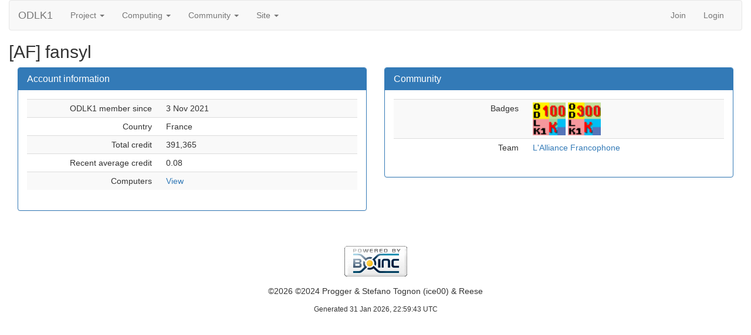

--- FILE ---
content_type: text/html; charset=utf-8
request_url: https://boinc.multi-pool.info/latinsquares/show_user.php?userid=31886
body_size: 1497
content:
<!DOCTYPE html>
        <html lang="en">
        <head>
    
        <meta name="viewport" content="width=device-width, initial-scale=1">
    <title>[AF] fansyl</title>

        <meta charset="utf-8">
    
            <link type="text/css" rel="stylesheet" href="https://boinc.multi-pool.info/latinsquares//bootstrap.min.css" media="all">
        
        <link rel=alternate type="application/rss+xml" title="RSS 2.0" href="https://boinc.multi-pool.info/latinsquares/rss_main.php">
        </head>
    <body >
<!-- SVN VERSIONS -->
<!-- $Id$ -->
<!-- $Id$ -->
<!-- $Id: pm.inc 14019 2007-11-01 23:04:39Z davea $ -->
<!-- $Id$ -->
<!-- $Id$ -->
<!-- $Id$ -->
<!-- $Id$ -->
<!-- $Id$ -->
<!-- $Id$ -->
<!-- $Id$ -->
<div class="container-fluid">
    <nav class="navbar navbar-default">

  <div class="container-fluid">
    <div class="navbar-header">
      <button type="button" class="navbar-toggle" data-toggle="collapse" data-target="#myNavbar">
        <span class="icon-bar"></span>
        <span class="icon-bar"></span>
        <span class="icon-bar"></span>
      </button>
      <a class="navbar-brand" href=https://boinc.multi-pool.info/latinsquares/>ODLK1</a>
    </div>
    <div class="collapse navbar-collapse" id="myNavbar">
      <ul class="nav navbar-nav">
    
      <li class="dropdown">
        <a class="dropdown-toggle" data-toggle="dropdown" href="#">Project
        <span class="caret"></span></a>
        <ul class="dropdown-menu">
    <li><a href="https://boinc.multi-pool.info/latinsquares/about.php">About ODLK1</a></li>
            <li><a href="https://boinc.multi-pool.info/latinsquares/welcome.php">Help</a></li>
            
        </ul>
      </li>
    
      <li class="dropdown">
        <a class="dropdown-toggle" data-toggle="dropdown" href="#">Computing
        <span class="caret"></span></a>
        <ul class="dropdown-menu">
    <li><a href="https://boinc.multi-pool.info/latinsquares/prefs.php?subset=global">Preferences</a></li>
            <li><a href="https://boinc.multi-pool.info/latinsquares/server_status.php">Server status</a></li>
            <li><a href="https://boinc.multi-pool.info/latinsquares/stats.php">Credit statistics</a></li>
            <li><a href="https://boinc.multi-pool.info/latinsquares/apps.php">Applications</a></li>
            <li><a href="https://boinc.multi-pool.info/latinsquares/gpu_list.php">GPU models</a></li>
            <li><a href="https://boinc.multi-pool.info/latinsquares/cpu_list.php">CPU models</a></li>
            <li><a href="https://boinc.multi-pool.info/latinsquares/host_stats.php">Computer types</a></li>
            
        </ul>
      </li>
    
      <li class="dropdown">
        <a class="dropdown-toggle" data-toggle="dropdown" href="#">Community
        <span class="caret"></span></a>
        <ul class="dropdown-menu">
    <li><a href="https://boinc.multi-pool.info/latinsquares/forum_index.php">Message boards</a></li>
            <li><a href="https://boinc.multi-pool.info/latinsquares/team.php">Teams</a></li>
            <li><a href="https://boinc.multi-pool.info/latinsquares/profile_menu.php">Profiles</a></li>
            <li><a href="https://boinc.multi-pool.info/latinsquares/edit_forum_preferences_form.php">Preferences</a></li>
            <li><a href="https://boinc.multi-pool.info/latinsquares/user_search.php">User search</a></li>
            <li><a href="https://boinc.multi-pool.info/latinsquares/uotd.php">User of the day</a></li>
            <li><a href="https://boinc.multi-pool.info/latinsquares/cert1.php">Certificate</a></li>
            
        </ul>
      </li>
    
      <li class="dropdown">
        <a class="dropdown-toggle" data-toggle="dropdown" href="#">Site
        <span class="caret"></span></a>
        <ul class="dropdown-menu">
    <li><a href="https://boinc.multi-pool.info/latinsquares/site_search.php">Site search</a></li>
            <li><a href="https://boinc.multi-pool.info/latinsquares/language_select.php">Languages</a></li>
            
        </ul>
      </li>
    
      </ul>
      <ul class="nav navbar-nav navbar-right">
    
                <li><a href="https://boinc.multi-pool.info/latinsquares/signup.php">Join</a></li>
                <li><a href="https://boinc.multi-pool.info/latinsquares/login_form.php">Login</a></li>
                
      </ul>
    </div>
  </div>
</nav>
    <h2>[AF] fansyl</h2>

        <div class="container-fluid">
    
        <div class="row">
        <div class="col-sm-6">
    <div class="panel panel-primary">
        
            <div class="panel-heading">
                <h1 class="panel-title">Account information</h1>
            </div>
        <div class="panel-body ">
        <div class="table">
      <table  width="100%" class="table table-condensed table-striped" >
    <tr>
        <td width="40%" class="text-right " style="padding-right:12px">ODLK1 member since</td>
        <td style="padding-left:12px" >3 Nov 2021</td>
        </tr>
    <tr>
        <td width="40%" class="text-right " style="padding-right:12px">Country</td>
        <td style="padding-left:12px" >France</td>
        </tr>
    <tr>
        <td width="40%" class="text-right " style="padding-right:12px">Total credit</td>
        <td style="padding-left:12px" >391,365</td>
        </tr>
    <tr>
        <td width="40%" class="text-right " style="padding-right:12px">Recent average credit</td>
        <td style="padding-left:12px" >0.08</td>
        </tr>
    <tr>
        <td width="40%" class="text-right " style="padding-right:12px">Computers</td>
        <td style="padding-left:12px" ><a href="https://boinc.multi-pool.info/latinsquares/hosts_user.php?userid=31886">View</a></td>
        </tr>
    </table>
        </div>
    
        </div>
        </div>
    
        </div>
        <div class="col-sm-6">
    <div class="panel panel-primary">
        
            <div class="panel-heading">
                <h1 class="panel-title">Community</h1>
            </div>
        <div class="panel-body ">
        <div class="table">
      <table  width="100%" class="table table-condensed table-striped" >
    <tr>
        <td width="40%" class="text-right " style="padding-right:12px">Badges</td>
        <td style="padding-left:12px" ><img title="100K total credit" valign=top height=56 src=img/pct_100K.png> <img title="300K total credit" valign=top height=56 src=img/pct_300K.png> </td>
        </tr>
    <tr>
        <td width="40%" class="text-right " style="padding-right:12px">Team</td>
        <td style="padding-left:12px" ><a href="https://boinc.multi-pool.info/latinsquares/team_display.php?teamid=4">L'Alliance Francophone</a></td>
        </tr>
    </table>
        </div>
    
        </div>
        </div>
    
        </div>
        </div>
        </div>
    <br>
<br>
        <a class="brand boinc-logo" href="https://boinc.berkeley.edu/"><img class="img-responsive center-block" src="https://boinc.multi-pool.info/latinsquares/img/pb_boinc.gif" alt="Powered by BOINC"></a>
        <div class="form-group"></div>
        <p class="text-center"> &copy;2026  &copy;2024 Progger &amp; Stefano Tognon (ice00) &amp; Reese</p>
    <center><small>Generated 31 Jan 2026, 22:59:43 UTC</small><center>

        <script src="https://boinc.multi-pool.info/latinsquares//jquery.min.js"></script>
        <script src="https://boinc.multi-pool.info/latinsquares//bootstrap.min.js"></script>
        </div>
        </body>
        </html>
    